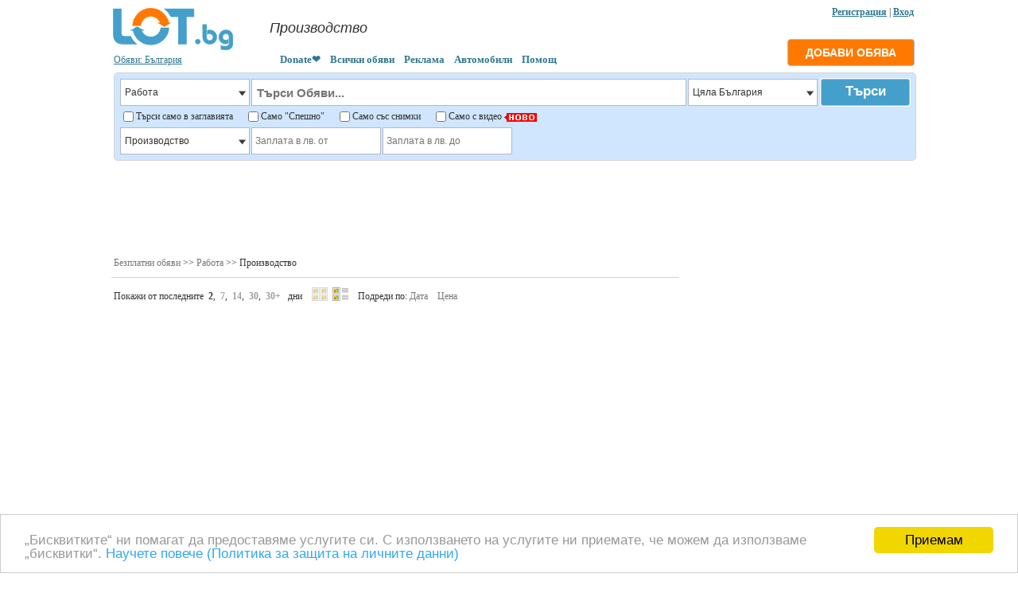

--- FILE ---
content_type: text/html; charset=UTF-8
request_url: https://lot.bg/catalog/proizvodstvo_395/all_0/param_limitdata=2
body_size: 8049
content:

<!DOCTYPE html PUBLIC "-//W3C//DTD XHTML 1.0 Strict//EN" "//www.w3.org/TR/xhtml2/DTD/xhtml1-strict.dtd">

<html lang="bg" xmlns="//www.w3.org/1999/xhtml">

<head>

<meta http-equiv="Content-Type" content="text/html; charset=UTF-8" />

<title>Производство - LOT.bg</title>

<link rel="canonical" href="https://lot.bg/catalog/proizvodstvo_395/all_0/" />

<meta name="description" content="Производство "/>

<meta name="keywords" content="обяви, цена, обява, безплатни обяви, obyavi, cena, obqvi, bezplatni obyavi, lot, bg, "/>

<meta name="robots" content="index, follow" />

<link rel="shortcut icon" href="https://lot.bg/icon/favicon.ico" type="image/x-icon">
<link rel="stylesheet" type="text/css" href="https://lot.bg/style/style.css" />
<link rel="stylesheet" type="text/css" href="https://lot.bg/style/5star.css">
<link rel="stylesheet" type="text/css" href="https://lot.bg/style/jquery.fancybox.css" media="screen" />
<link rel="alternate" media="only screen and (max-width: 640px)" href="https://m.lot.bg/catalog/395/0/" />

<script src="https://lot.bg/lib/flash.js"></script>
<script src="../../../js/jquery.js"></script>
<script src="../../../js/jquery-scrollto.js"></script>
<script src="../../../js/jquery.fancybox.pack.js"></script>
<script src="../../../js/fancy.js"></script>

<script type="text/javascript"> 

		jQuery( function($) {

			$('tbody tr[data-href]').addClass('clickable').click( function() {

			window.location = $(this).attr('data-href');

			});
			
		});

</script>


<meta property="og:title" content="Производство - LOT.bg" />
<meta property="og:image" content="https://lot.bg/icon/favicons/lot.bg.png" />
<meta property="og:description" content="Производство " /> 
<meta property="og:url" content="https://lot.bg/catalog/proizvodstvo_395/all_0/" /> 
<meta property="og:site_name" content="ЛОТ.БГ" /> 
<meta property="fb:app_id" content="460205437472302" /> 
<script async src="https://fundingchoicesmessages.google.com/i/pub-1473261655401871?ers=1" nonce="7f4-ft8s7KkPfarQHlS_pQ"></script><script nonce="7f4-ft8s7KkPfarQHlS_pQ">(function() {function signalGooglefcPresent() {if (!window.frames['googlefcPresent']) {if (document.body) {const iframe = document.createElement('iframe'); iframe.style = 'width: 0; height: 0; border: none; z-index: -1000; left: -1000px; top: -1000px;'; iframe.style.display = 'none'; iframe.name = 'googlefcPresent'; document.body.appendChild(iframe);} else {setTimeout(signalGooglefcPresent, 0);}}}signalGooglefcPresent();})();</script>
</head>

<BODY  style="MARGIN: 0px auto; POSITION: inherit; width: 1024px">

		






		
				<div style="position: absolute; top:8px; margin-left:-3px; width:1024px; text-align:right "> 
										

				<a rel="nofollow" href="https://lot.bg/user/registr.php" class="fancy_registr"><b>Регистрация</b></a>

				| <a rel="nofollow" href="https://lot.bg/user/logpass.php?reload=4&now=1" class="fancy_vhod"><b>Вход</b></a>
				 
				<!-- или 
				
								
				
				<a href="javascript:fb_login()"><img style="margin-bottom:-6px; " src="https://lot.bg/icon/lot.facebook.png"></a> -->


				<script>

				var newWin;



				function fb_login()

					{ 

					var wr=screen.width;

					var hr=screen.height;

						

					var w = (wr-500)/2;

					var h = (hr-300)/2;

					

					if(newWin) newWin.close();

					newWin=window.open("https://www.facebook.com/dialog/oauth?client_id=460205437472302&redirect_uri=https://lot.bg/blok/fb_auth.php&response_type=code&scope=public_profile,email&display=popup", "mp", "width=500,height=300,left="+w+",top="+h+",status=yes, scrolling=no");

					}				

				</script>

				

				</div>

				


<table cellpadding="0" cellspacing="0" style=" margin-top:5px; margin-left:0px; margin-right:0px; margin-bottom:-7px;  " width="100%"  >

	<tr height="75" valign="bottom">

		<td width="200" style="padding-left:12px; ">

		<a title="Обяви - LOT.bg" href="../../../"><img border=0 src="../../../icon/lot.bg.png" alt="Обяви - LOT.bg" /></a>

		<br>

		<a style="padding-left:3px;" href="https://lot.bg/blok/bg-map.php" id="fancy_vibor_gradove">Обяви: България</a>
		</td>

	  <td>

		
		<table style="margin-bottom:7px; " cellpadding="0" cellspacing="0" ><tr><td height="48" valign="middle" width="480">

		<h1 class="board" >Производство</h1>
		</td></tr></table>

		&nbsp;&nbsp;&nbsp;&nbsp;<a class="top_libk" href="https://www.paypal.com/donate/?hosted_button_id=XHQ3RFR3P7QY6" target="_blank"><b>Donate❤️</b></a>&nbsp;&nbsp;&nbsp;&nbsp;<a class="top_libk" href="https://lot.bg/catalog/"><b>Всички обяви</b></a>&nbsp;&nbsp;&nbsp;&nbsp;<a class="top_libk" href="https://lot.bg/pages/reklama.php"><b>Реклама</b></a>&nbsp;&nbsp;&nbsp;&nbsp;<a class="top_libk" href="https://autobazar.bg" target="_blank"><b>Автомобили</b></a>&nbsp;&nbsp;&nbsp;&nbsp;<a class="top_libk" href="https://lot.bg/pages/help.php"><b>Помощ</b></a>
		</td>

		<td align="right" >
		 		
		               <div style="margin-right:2px;"><a rel="nofollow" href="https://lot.bg/user/logpass.php?reload=4&now=1" class="fancy_vhod"><input class="b_post_ad" type="submit" value="ДОБАВИ ОБЯВА"></a></div> 
		
		              
                       		
		

        </td>

	</tr>

</table>


<table width="100%" class="table">

	<tr>







		<td >







			<table width="100%">







				<tr>







					<td valign="top" class="td" width="90%">







					<form style="margin-top:0px; " action="https://lot.bg/search.php" method="post" name="form_edit" id="form_edit" >



<table class="tdform0" width="1009" style="padding:7px; padding-bottom:5px;" cellpadding="0" cellspacing="0" border=0 >
	<tr valign="top">
		<td id="cat_0" width="10" > 
		<div class="dvg">
			<select name="razdel_0" id="razdel_0" onChange="search_cat(0, this.value); return false">
			<option value="0">Всички рубрики</option>
							<option value="1"  >Авто</option>
								<option value="5"  >Лични вещи</option>
								<option value="72"  >Електроника</option>
								<option value="74" selected >Работа</option>
								<option value="71"  >Имоти</option>
								<option value="194"  >Услуги</option>
								<option value="70"  >Домашни любимци</option>
								<option value="2"  >Дом и градина</option>
								<option value="198"  >Бизнес и оборудване</option>
								<option value="73"  >Свободно време</option>
								<option value="205"  >Детски и бебешки</option>
								<option value="202"  >Подарявам и други</option>
							</select>
		</div>
			<input type="hidden" name="name_cat_0" id="name_cat_0" value="rabota">

		<td> 
		<input class="txt_f_search"  placeholder="Търси Обяви..." name="text_search" value="">
		<td align="right" width="10">
		
		<table style="margin-left:10px; " cellpadding="0" cellspacing="0" >
		<tr>
		
				<td id="reg_0" >
								<div class="dvg">
					<select name="region_0" id="region_0" 
											onChange="search_reg(0, this.value, this.value, 0); return false">
											<option value="0">Цяла България</option>
											<option value="7882"  >София-град</option>
												<option value="7881"  >София-област</option>
												<option value="7902"  >Бургас</option>
												<option value="7901"  >Варна</option>
												<option value="7888"  >Пловдив</option>
												<option value="7886"  >Русе</option>
												<option value="7903"  >Благоевград</option>
												<option value="7900"  >Велико Търново</option>
												<option value="7899"  >Видин</option>
												<option value="7898"  >Враца</option>
												<option value="7897"  >Габрово</option>
												<option value="7896"  >Добрич</option>
												<option value="7895"  >Кърджали</option>
												<option value="7894"  >Кюстендил</option>
												<option value="7893"  >Ловеч</option>
												<option value="7892"  >Монтана</option>
												<option value="7891"  >Пазарджик</option>
												<option value="7890"  >Перник</option>
												<option value="7889"  >Плевен</option>
												<option value="7887"  >Разград</option>
												<option value="7885"  >Силистра</option>
												<option value="7884"  >Сливен</option>
												<option value="7883"  >Смолян</option>
												<option value="7880"  >Стара Загора</option>
												<option value="7879"  >Търговище</option>
												<option value="7878"  >Хасково</option>
												<option value="7877"  >Шумен</option>
												<option value="7876"  >Ямбол</option>
												<option value="8340"  >Извън страната</option>
											</select>
					</div>
					<input type="hidden" name="name_reg_0" id="name_reg_0" value="">
							<td id="reg_1" >
					<td id="reg_2" >
					<td id="reg_3" >
					
		<td id="reg_4">

		</table>
		
	<td align="right" width="10">
		<input class="b_search1" type="submit" value="Търси">
		
	<tr height="25" >
		<td colspan="4" > 
		
		<table cellpadding="0" cellspacing="0"><tr valign="middle">
		<td>
		<input type="checkbox" name="sz"  > 
		<td class="pb3">
		Търси само в заглавията 
		&nbsp;&nbsp;&nbsp;&nbsp;
		<td>
		<input type="checkbox" name="spesh"  > 
		<td class="pb3">
		Само "Спешно" 
		&nbsp;&nbsp;&nbsp;&nbsp;
		<td>
		<input type="checkbox" name="fy"  > 
		<td class="pb3">
		Само със снимки 
		&nbsp;&nbsp;&nbsp;&nbsp;
		<td>
		<input type="checkbox" name="vy"  >
		<td class="pb3">
		Само с видео  <img align="absmiddle" src="https://lot.bg//icon/novo.png" width="41" height="11"> 
		&nbsp;&nbsp;&nbsp;&nbsp;
		<td>
				</tr></table>
		
		
	<tr valign="top">
		<td colspan="4"> 
				<div class="dvs" id="cat_1">
							<div class="dvg">
				<select name="razdel_1" id="razdel_1" onChange="search_cat(1, this.value); return false">
				<option value="0">Подрубрики</option>
									<option value="391"  >Детегледачки</option>
										<option value="392"  >Домашни помощници</option>
										<option value="393"  >Хотели, туризъм</option>
										<option value="394"  >Заведения</option>
										<option value="395" selected >Производство</option>
										<option value="749"  >Сервитьори, бармани, готвачи</option>
										<option value="396"  >Строителство и ремонт</option>
										<option value="397"  >Продавачи, търговия</option>
										<option value="398"  >Информационни технологии</option>
										<option value="399"  >Икономика, право, HR</option>
										<option value="400"  >Дистрибуция, надомна работа</option>
										<option value="401"  >Охрана</option>
										<option value="402"  >Работа в чужбина</option>
										<option value="403"  >Автомобили, шофьори, автомонтьори</option>
										<option value="404"  >Административни и офис дейности</option>
										<option value="405"  >Фризьори, козметички</option>
										<option value="406"  >Развлечение, аниматори, танцьори</option>
										<option value="743"  >Работа търси</option>
										<option value="407"  >Друга работа</option>
									</select>
				</div>
	
				<input type="hidden" name="name_cat_1" id="name_cat_1" value="proizvodstvo">
						</div>
				<div class="dvs" id="cat_2">
					</div>
				<div class="dvs" id="cat_3">
					</div>
				<div class="dvs" id="cat_4"></div>

		<div id="param" style="margin-right:-2px;" >
					<div class="dvs">
			<input class="search_tx"  name="f_cena_[1]" placeholder="Заплата в лв. от" value="" >
			</div>
						<div class="dvs">
			<input class="search_tx"  name="f_cena_[2]" placeholder="Заплата в лв. до" value="">
			</div>
					</div>
</table>

<input type="hidden" size=70 id="zapros_q" name="zapros_q" value="">
<input type="hidden" name="id_firm" value="">
</form>

<script>
			function search_cat(w, id_cat)
			{
			$.ajax({
					type: "GET",
					url: "https://lot.bg/blok/search_cat_two.php?w="+w+"&id_cat="+id_cat,
					success: function(html) {
					var v=w+1;
					for(var i=v; i<5; i++)
						{
						$("#cat_"+i).empty();
						}
					$("#cat_"+v).html(html);
                	}
        		});
			actid = 0;
			}

			function search_reg(w, id_reg, glob, m)
			{
			$.ajax({
					type: "GET",
					url: "https://lot.bg/blok/search_reg_two.php?w="+w+"&id_reg="+id_reg+"&glob="+glob+"&m="+m,
					success: function(html) {
					var v=w+1;
					for(var i=v; i<5; i++)
						{
						$("#reg_"+i).empty();
						}
					$("#reg_"+v).append(html);
                	}
        		});
			}

			function search_param(w, id_catalog)
			{
			$.ajax({
					type: "GET",
					url: "https://lot.bg/blok/search_param.php?w="+w+"&id_catalog="+id_catalog,
					success: function(html) {
					$("#param").html(html);
                	}
        		});
			}

			function send_element_two(car, id, two, field, viv, checkb)
			{
			$.ajax({
					type: "GET",
					url: "https://lot.bg/blok/el_two.php?car="+car+"&id="+id+"&two="+two+"&field="+field+"&viv="+viv+'&checkb='+checkb,
					success: function(html) {
					$("#dvs"+id).html(html);
                	}
        		});
			}



			function func5(a)
			{
			var d=window.document.getElementById(a).options.length;
			for(i=0;i<d;i++)
				{
				if(document.getElementById(a).options[i].selected) 
					{
					document.getElementById(a).style.backgroundColor = document.getElementById(a).options[i].style.backgroundColor;
					document.getElementById(a).style.color = document.getElementById(a).options[i].style.color;
					}
				}
			}
			
			
			
			function sort_tab(count, srt, srt2, pn, order)
			{
			var dop_str=document.getElementById('zapros_q').value; 
			$.ajax({
					type: "GET",
					url: "https://lot.bg/blok/sort_tab.php?count="+count+"&srt="+srt+"&srt2="+srt2+"&pn="+pn+"&order="+order+"&"+dop_str,
					success: function(html) {
						$("#len_tab").empty();
						$("#len_tab").append(html);
                	}
        		});
			scrolt('len_t');
			}


			function sort_tab_len(count, srt, srt2, pn, order)
			{
			var dop_str=document.getElementById('zapros_q').value; 
			$.ajax({
					type: "GET",
					url: "https://lot.bg/blok/sort_tab_len.php?count="+count+"&srt="+srt+"&srt2="+srt2+"&pn="+pn+"&order="+order+"&"+dop_str,
					success: function(html) {
						$("#len_tab").empty();
						$("#len_tab").append(html);
                	}
        		});
			scrolt('len_t');
			}

			function sort_tab_img(count, srt, srt2, pn, order)
			{
			var dop_str=document.getElementById('zapros_q').value; 
			$.ajax({
					type: "GET",
					url: "https://lot.bg/blok/sort_tab_img.php?count="+count+"&srt="+srt+"&srt2="+srt2+"&pn="+pn+"&order="+order+"&"+dop_str,
					success: function(html) {
						$("#len_tab").empty();
						$("#len_tab").append(html);
                	}
        		});
			scrolt('len_t');
			}
			
			function scrolt(el) 
			{
			jQuery.scrollTo('#'+el,700, {axis:'y'});
			}

			function lok (h) {
			window.location=h;
			}


var actid = 0;
var posz, begg;

jQuery(function($){
	$(document).mouseup(function (e){ // событие клика по веб-документу
		var div = $(".dvv"); // тут указываем ID или класс элемента
		if (!div.is(e.target) // если клик был не по нашему блоку
		    && div.has(e.target).length === 0) { // и не по его дочерним элементам
			div.hide(); // скрываем его
			actid = actid*(-1);
			if(actid>0) actid=0;
		}
	});
});

function opendv(a) 
	{
	if(document.getElementById('dvv'+a))
		{
		actid = actid*(-1);
		if(actid == a)
			{
			document.getElementById('dvv'+a).style.display = 'none';
			actid = 0;
			}
		else
			{
			document.getElementById('dvv'+a).style.display = '';
			$('#dvv'+a).scrollTop(0);
			actid = a;
			
			posz = $("#dvs"+a).offset();
			begg = posz.left;
			$('#dvv'+a).offset({left:begg})
			}
		}
	}

function cbf(n,s) 
	{
	var c=0;
	var a = document.getElementsByName(n);
	for (i=0; i<a.length; i++)
		{
		if(a[i].checked == 1)
		c++;
		}
	if(c) c = '('+c+')'; else c = '';
	document.getElementById(s).innerHTML = c;
	}



</script>

<div style="width:1006px; text-align:center; margin-top:8px;"><script type="text/javascript" src="https://apis.google.com/js/plusone.js">



      {"lang": "bg", "parsetags": "explicit"}



    </script>

<script async src="https://pagead2.googlesyndication.com/pagead/js/adsbygoogle.js"></script>
<!-- lot-under-search -->
<ins class="adsbygoogle"
     style="display:inline-block;width:1007px;height:100px"
     data-ad-client="ca-pub-1473261655401871"
     data-ad-slot="4147477463"></ins>
<script>
     (adsbygoogle = window.adsbygoogle || []).push({});
</script></div>






					</td>







				</tr>







			</table>







		</td>







	</tr>







	







	<tr>







		<td>







		






		</td>







	</tr>







	







	<tr>







		<td valign="top" height="300" class="td" >







		<div style="margin-top:-20px;"><table width="100%" cellpadding="0" cellspacing="0" style="margin-top:-10px;" >
	<tr valign="top">
		<td width="75%" >
		
		<table width=100% cellpadding="0" cellspacing="0"><tr><td class="tb4">
		<a class="ww" href="https://lot.bg/">Безплатни обяви</a>  >> <a class="ww" href="https://lot.bg/catalog/rabota_74/all_0/">Работа</a>  >> Производство		</td></tr></table>
		
<script type="text/javascript">
document.getElementById('zapros_q').value = 'razdel_1=395&limitdata=2'; 
</script>

<div style="margin-top:0px; padding-top:0px;" id="len_t"></div><p>&nbsp;Покажи от последните&nbsp; <a class="black b" href="/catalog/proizvodstvo_395/all_0/param_limitdata=2">2</a>,&nbsp; <a class="black " href="/catalog/proizvodstvo_395/all_0/param_limitdata=7">7</a>,&nbsp; <a class="black " href="/catalog/proizvodstvo_395/all_0/param_limitdata=14">14</a>,&nbsp; <a class="black " href="/catalog/proizvodstvo_395/all_0/param_limitdata=30">30</a>,&nbsp; <a class="black " href="/catalog/proizvodstvo_395/all_0/">30+</a> &nbsp; дни&nbsp;&nbsp;&nbsp; <img id="lenta1" style="margin-bottom:-2px; width:20px; opacity:0.5; " src="../../..//icon/lenta1.png" border=0>&nbsp; <a href="/catalog/proizvodstvo_395/all_0/param_limitdata=2&lenta=2"><img id="lenta2" style="margin-bottom:-2px; width:20px " src="../../..//icon/lenta2.png" border=0></a> &nbsp;&nbsp; Подреди по: 
	<span id="sort_d0"><a class="ww" href="javascript:sort_tab_img(0, 'data', '', '0', 1)" >Дата</a> &nbsp;&nbsp;</span>
	<span style="display:none " id="sort_d1"><a class="ww" href="javascript:sort_tab_img(0, 'data', '', '-1', 2)" >Дата</a> <font color=red>&#8595;</font></span>
	<span style="display:none " id="sort_d2"><a class="ww" href="javascript:sort_tab_img(0, 'data', '', '-1', 1)" >Дата</a> <font color=red>&#8593;</font></span>
	<span id="sort_c0"><a class="ww" href="javascript:sort_tab_img(0, 'f_cena_', '', '0', 1)" >Цена</a></span>
	<span style="display:none " id="sort_c1"><a class="ww" href="javascript:sort_tab_img(0, 'f_cena_', '', '-1', 2)" >Цена</a> <font color=red>&#8595;</font></span>
	<span style="display:none " id="sort_c2"><a class="ww" href="javascript:sort_tab_img(0, 'f_cena_', '', '-1', 1)" >Цена</a> <font color=red>&#8593;</font></span>
	</p><div id="len_tab"></div>


		</td>







		







		<td valign="top" class="tdd" align="center">







		







			<table width=100%><tr><td align=center >		<br><div style="margin-left:-15px;"><div id="fixed"><p style="margin-top: -10px; margin-bottom:10px; margin-left: -5px; ">
<script async src="https://pagead2.googlesyndication.com/pagead/js/adsbygoogle.js"></script>
<!-- lot-side-category-2 -->
<ins class="adsbygoogle"
     style="display:inline-block;width:300px;height:250px"
     data-ad-client="ca-pub-1473261655401871"
     data-ad-slot="9125499647"></ins>
<script>
     (adsbygoogle = window.adsbygoogle || []).push({});
</script>
</p></div></div></td></tr></table>


		</td>



	</tr>



</table>




<script>







(function( $ ){







$.fn.correctLines = function( maxLine, moreText ) {







    return this.each(function( index, self ) {







        var temp, classes, i, lineHeight;







 







        maxLine = ( temp = /^(?:.*\s)?fixline_([\d]+)(?:\s.*)?$/.exec( self.className ) ) && temp[1] || maxLine || 3;







        moreText = moreText || '...<br />';







        var od = $( self ).css( "display" );







        var clone = $( self ).css( "display", "block" ).clone( true ).







                css( {"height": "auto", "position": "absolute", "width": self.offsetWidth + "px" } ).html("");







        $( self ).css( "display", od ).after( clone );







        var height = 0,







            width = self.offsetWidth,







            lines = 0,







            lastHeight = 0,







            startWord = 0,







            endWord = -1,







            txt = self.innerHTML,







            part = [];







            while( /(<.*)\s(.*>)/g.exec( txt ) ) {







                txt = txt.replace(/(<.*)\s(.*>)/g, '$1&jftF767Tgjk56&$2');







            }







            txt = txt.split(' ');







        for( i = 0; i < txt.length; i++ ) {







            txt[i] = txt[i].replace(/&jftF767Tgjk56&/g, ' ');







            clone[0].innerHTML += txt[ i ] + ' ';







            if ( clone[0].clientHeight > lastHeight ) {







                height = lastHeight;







                startWord = endWord + 1;







                endWord = i - 1;







                lastHeight = clone[0].offsetHeight;







                if ( ++lines > maxLine ) {







                    break;







                }







            }







        }







        if ( lines > maxLine ) {







            $( self ).css({height: height + "px", overflowY: 'hidden'});







            part = txt.slice( startWord, endWord + 1 );







            height = clone.html( part.join(' ') )[0].offsetHeight;







            for( i = part.length - 1; i >= 0; i-- ) {







                clone.html( part.join(' ') + moreText );







                if ( clone[0].offsetHeight > height ) {







                    part.splice( i, 1 );







                    endWord--;







                } else {







                    break;







                }







            }







            txt[ endWord ] += moreText;







            self.innerHTML = txt.join(" ");







        } else {







            $( self ).css({height: "auto"});







        }







        clone.remove();







    });







}







})( jQuery );















    jQuery(".correct_comment").correctLines( 1, '...' );







</script>







</div><script async src="https://pagead2.googlesyndication.com/pagead/js/adsbygoogle.js"></script>
<!-- lot-under-ad-category -->
<ins class="adsbygoogle"
     style="display:inline-block;width:728px;height:90px"
     data-ad-client="ca-pub-1473261655401871"
     data-ad-slot="9127523164"></ins>
<script>
     (adsbygoogle = window.adsbygoogle || []).push({});
</script>


		</td>







	</tr>







	







	<tr>







		<td>







			<table width="100%" cellpadding="5" cellspacing="5">







				<tr>







				  <td>


					

					<div class="tdform">

<p>


<a href="https://lot.bg/pages/help.php" class="wwe"><strong>Общи условия</strong></a>&nbsp; &nbsp;
|&nbsp; &nbsp;<a href="https://lot.bg/pages/faq.php" class="wwe"><strong>Често задавани въпроси</strong></a>&nbsp; &nbsp;
|&nbsp; &nbsp;<a href="https://lot.bg/pages/cookiepolicy.php" class="wwe"><strong>Защита на личните данни</strong></a>&nbsp; &nbsp;
|&nbsp; &nbsp;<a href="https://lot.bg/pages/contact.php" class="wwe"><strong>Връзка с нас</strong></a>&nbsp; &nbsp;
|&nbsp; &nbsp;<a href="https://lot.bg/pages/reklama.php" class="wwe"><strong>Реклама</strong></a>&nbsp; &nbsp;
|&nbsp; &nbsp;<a href="../../../map.php" class="wwe"><strong>Карта на сайта</strong></a>&nbsp; &nbsp;

</div>



</p>

<p style="font-size:11px; color:#808080 "> 

© LOT.bg - обяви | Използването на lot.bg или пубикуването на обява в сайта означава съгласие с <a href="https://lot.bg/pages/help.php" target="_blank" class="wwe">Общи условия за ползване</a> и <a href="https://lot.bg/pages/cookiepolicy.php" target="_blank" class="wwe">Политика за личните данни</a> на lot.bg

﻿<script>
  (function(i,s,o,g,r,a,m){i['GoogleAnalyticsObject']=r;i[r]=i[r]||function(){
  (i[r].q=i[r].q||[]).push(arguments)},i[r].l=1*new Date();a=s.createElement(o),
  m=s.getElementsByTagName(o)[0];a.async=1;a.src=g;m.parentNode.insertBefore(a,m)
  })(window,document,'script','https://www.google-analytics.com/analytics.js','ga');

  ga('create', 'UA-78259912-1', 'auto');
  ga('send', 'pageview');

</script>﻿<script type="text/javascript">
    window.cookieconsent_options = {"message":"„Бисквитките“ ни помагат да предоставяме услугите си. С използването на услугите ни приемате, че можем да използваме „бисквитки“. ","dismiss":" Приемам ","learnMore":"Научете повече (Политика за защита на личните данни)","link":"https://lot.bg/pages/cookiepolicy.php","target":"_blank","theme":"light-bottom"};
</script>

<script type="text/javascript" src="//cdnjs.cloudflare.com/ajax/libs/cookieconsent2/1.0.9/cookieconsent.min.js"></script> 
</p>










					</td>







					<td>















					</td>







				</tr>







			</table>







		</td>







	</tr>







	







</table>







	<script>







	function pop_mark (a)







		{







		var pop_marki = '';







		var vse_marki = '';







		if(a) //популярные







			{







			document.getElementById('pop').innerHTML = pop_marki;







			document.getElementById('s_pop').style.display = '';







			document.getElementById('a_pop').style.display = 'none';







			document.getElementById('s_vse').style.display = 'none';







			document.getElementById('a_vse').style.display = '';







			}







		else //все







			{







			document.getElementById('pop').innerHTML = vse_marki;







			document.getElementById('s_pop').style.display = 'none';







			document.getElementById('a_pop').style.display = '';







			document.getElementById('s_vse').style.display = '';







			document.getElementById('a_vse').style.display = 'none';







			}







		}











	$(function() {



		var offset = $("#fixed").offset();



		var topPadding = 15;



		var bottomPadding = 500;



		$(window).scroll(function() {



			if ($(window).scrollTop() > offset.top) 



				{



				if ($(document).height() - bottomPadding > $(window).scrollTop() + $("#fixed").height())				



				$("#fixed").stop().animate({marginTop: $(window).scrollTop() - offset.top + topPadding},0);



				}



			else 



				{



				$("#fixed").stop().animate({marginTop: 0},0);



				};



			}



		);



	});







</script>







</body>







</html>

--- FILE ---
content_type: text/html; charset=utf-8
request_url: https://www.google.com/recaptcha/api2/aframe
body_size: 268
content:
<!DOCTYPE HTML><html><head><meta http-equiv="content-type" content="text/html; charset=UTF-8"></head><body><script nonce="7Uda4kJqXFq7cAMuDK9JfQ">/** Anti-fraud and anti-abuse applications only. See google.com/recaptcha */ try{var clients={'sodar':'https://pagead2.googlesyndication.com/pagead/sodar?'};window.addEventListener("message",function(a){try{if(a.source===window.parent){var b=JSON.parse(a.data);var c=clients[b['id']];if(c){var d=document.createElement('img');d.src=c+b['params']+'&rc='+(localStorage.getItem("rc::a")?sessionStorage.getItem("rc::b"):"");window.document.body.appendChild(d);sessionStorage.setItem("rc::e",parseInt(sessionStorage.getItem("rc::e")||0)+1);localStorage.setItem("rc::h",'1769290757723');}}}catch(b){}});window.parent.postMessage("_grecaptcha_ready", "*");}catch(b){}</script></body></html>

--- FILE ---
content_type: application/javascript; charset=utf-8
request_url: https://fundingchoicesmessages.google.com/f/AGSKWxU4WqLuD5iRwdFKsE8SMel9POPUG8kGhP6-IcBKDpLuLJLEK3NpScqN5jg0r905E0RgYS4CAC-QbGF--IuGJG49yRNFKn8KQqqazY8IK2EYR5eCZrr2vB-bG8S-4d2WeUsEn20OJA==?fccs=W251bGwsbnVsbCxudWxsLG51bGwsbnVsbCxudWxsLFsxNzY5MjkwNzU3LDE3NjAwMDAwMF0sbnVsbCxudWxsLG51bGwsW251bGwsWzcsOSw2XSxudWxsLDIsbnVsbCwiZW4iLG51bGwsbnVsbCxudWxsLG51bGwsbnVsbCwxXSwiaHR0cHM6Ly9sb3QuYmcvY2F0YWxvZy9wcm9penZvZHN0dm9fMzk1L2FsbF8wL3BhcmFtX2xpbWl0ZGF0YT0yIixudWxsLFtbOCwiazYxUEJqbWs2TzAiXSxbOSwiZW4tVVMiXSxbMTksIjIiXSxbMTcsIlswXSJdLFsyNCwiIl0sWzI5LCJmYWxzZSJdXV0
body_size: 209
content:
if (typeof __googlefc.fcKernelManager.run === 'function') {"use strict";this.default_ContributorServingResponseClientJs=this.default_ContributorServingResponseClientJs||{};(function(_){var window=this;
try{
var qp=function(a){this.A=_.t(a)};_.u(qp,_.J);var rp=function(a){this.A=_.t(a)};_.u(rp,_.J);rp.prototype.getWhitelistStatus=function(){return _.F(this,2)};var sp=function(a){this.A=_.t(a)};_.u(sp,_.J);var tp=_.ed(sp),up=function(a,b,c){this.B=a;this.j=_.A(b,qp,1);this.l=_.A(b,_.Pk,3);this.F=_.A(b,rp,4);a=this.B.location.hostname;this.D=_.Fg(this.j,2)&&_.O(this.j,2)!==""?_.O(this.j,2):a;a=new _.Qg(_.Qk(this.l));this.C=new _.dh(_.q.document,this.D,a);this.console=null;this.o=new _.mp(this.B,c,a)};
up.prototype.run=function(){if(_.O(this.j,3)){var a=this.C,b=_.O(this.j,3),c=_.fh(a),d=new _.Wg;b=_.hg(d,1,b);c=_.C(c,1,b);_.jh(a,c)}else _.gh(this.C,"FCNEC");_.op(this.o,_.A(this.l,_.De,1),this.l.getDefaultConsentRevocationText(),this.l.getDefaultConsentRevocationCloseText(),this.l.getDefaultConsentRevocationAttestationText(),this.D);_.pp(this.o,_.F(this.F,1),this.F.getWhitelistStatus());var e;a=(e=this.B.googlefc)==null?void 0:e.__executeManualDeployment;a!==void 0&&typeof a==="function"&&_.To(this.o.G,
"manualDeploymentApi")};var vp=function(){};vp.prototype.run=function(a,b,c){var d;return _.v(function(e){d=tp(b);(new up(a,d,c)).run();return e.return({})})};_.Tk(7,new vp);
}catch(e){_._DumpException(e)}
}).call(this,this.default_ContributorServingResponseClientJs);
// Google Inc.

//# sourceURL=/_/mss/boq-content-ads-contributor/_/js/k=boq-content-ads-contributor.ContributorServingResponseClientJs.en_US.k61PBjmk6O0.es5.O/d=1/exm=ad_blocking_detection_executable,kernel_loader,loader_js_executable,web_iab_tcf_v2_signal_executable/ed=1/rs=AJlcJMztj-kAdg6DB63MlSG3pP52LjSptg/m=cookie_refresh_executable
__googlefc.fcKernelManager.run('\x5b\x5b\x5b7,\x22\x5b\x5bnull,\\\x22lot.bg\\\x22,\\\x22AKsRol9fcVfLA-czXZ5qvOIDBIMCyBMCG-ifjPRDWa-gN4OTHD7wBcJKnJ-DS-0f7y2dKWQry1_8GM15DY-VHaWkdcoCbQeF0YgGE9Mk-UwxJkSximmfRkNr3nhcchB3CpqtMZmSYPesKDv0d1-DLuYioz2tC7-hpA\\\\u003d\\\\u003d\\\x22\x5d,null,\x5b\x5bnull,null,null,\\\x22https:\/\/fundingchoicesmessages.google.com\/f\/AGSKWxWFTJ0eLtUskiG9YY87toJZKWpNnTm4vw27BGz0Z2DFiEjtRzZ1N9jpBKuN3ISwLOUFWAEkMWtOD2cvQNZ-g5yxNPVNf7gzJw9HBQH4-LQTNCCa7vo_KPgB2KUkUwbjqSUfbRNeIQ\\\\u003d\\\\u003d\\\x22\x5d,null,null,\x5bnull,null,null,\\\x22https:\/\/fundingchoicesmessages.google.com\/el\/AGSKWxVLWUuLVx9vHcbmyxpAxXqSuKa0dpatiTt1iD3jxK_Lz7Yf8YRABET-s2oQz02Qc8vzre3bGsGZaVLTc9_3U7tuwMT4th-eeimfehBCbbwrDPPAtv4iT1UOMzRci2mL9EadtfA8OQ\\\\u003d\\\\u003d\\\x22\x5d,null,\x5bnull,\x5b7,9,6\x5d,null,2,null,\\\x22en\\\x22,null,null,null,null,null,1\x5d,null,\\\x22Privacy and cookie settings\\\x22,\\\x22Close\\\x22,null,null,null,\\\x22Managed by Google. Complies with IAB TCF. CMP ID: 300\\\x22\x5d,\x5b3,1\x5d\x5d\x22\x5d\x5d,\x5bnull,null,null,\x22https:\/\/fundingchoicesmessages.google.com\/f\/AGSKWxWxaTM2hBvFkpNcHJ-HilY4zNfA14gfWOZvPb1zyCyzAta7FY4nNwqwptlHW_EFBEfPpy7Yaw6TxAq30y_hIs9MOQUvRdLu8PKdfB2MnwvAHDOUUBGp2fPpqymMO5M6wA5h1h0lhw\\u003d\\u003d\x22\x5d\x5d');}

--- FILE ---
content_type: application/javascript; charset=utf-8
request_url: https://fundingchoicesmessages.google.com/f/AGSKWxUUcJRvJPhONz_wEWXu8BQ5IHPmTALyFXJIv1PZiEAAyqgj6hBQOxc58B7TDC7HGfqiyOjk4OHgrH0wlATPkHNsu1lgmGPy68QyMLRYV7z1MUjlrbuACK1RDL8lQmXfiTkWmiTvyXK7xXb57cpdDQDdwo9PoGDWTHD4B409pqf6pYdSps1la8eCvB4K/_/468ad./adspan./ad_leader._ads/inhouse/_slider_ad.
body_size: -1289
content:
window['9d48c70a-c7d9-405a-ad12-434f922895ee'] = true;